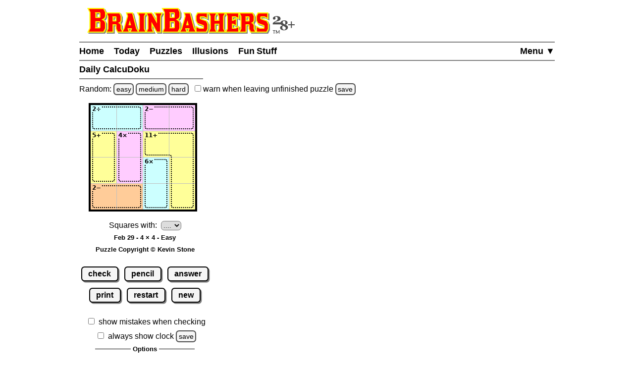

--- FILE ---
content_type: text/html
request_url: https://www.brainbashers.com/showcalcudoku.asp?date=0229&size=4&diff=1
body_size: 33500
content:

<!--bb-special-tablewidth4-->

<!--/bb-special-tablewidth4-->

<!DOCTYPE html>
<html lang="en">
<head>
<meta charset="utf-8">
<meta name="viewport" content="width=device-width, initial-scale=1">
<meta name="referrer" content="same-origin">

<meta property="og:image" content="https://www.brainbashers.com/gifs/og_image_20250602_0905.png">
<meta property="og:image:type" content="image/png">
<meta property="og:image:width" content="1200">
<meta property="og:image:height" content="630">

<meta name="twitter:card" content="summary_large_image">
<meta name="twitter:site" content="@brainbashers">
<meta name="twitter:image" content="https://www.brainbashers.com/gifs/og_image_20250602_0905.png">

<!-- see favicon.ico.txt --> 
<link rel="apple-touch-icon" sizes="57x57" href="/apple-touch-icon-57x57.png?v=103">
<link rel="apple-touch-icon" sizes="60x60" href="/apple-touch-icon-60x60.png?v=103">
<link rel="apple-touch-icon" sizes="72x72" href="/apple-touch-icon-72x72.png?v=103">
<link rel="apple-touch-icon" sizes="76x76" href="/apple-touch-icon-76x76.png?v=103">
<link rel="apple-touch-icon" sizes="114x114" href="/apple-touch-icon-114x114.png?v=103">
<link rel="apple-touch-icon" sizes="120x120" href="/apple-touch-icon-120x120.png?v=103">
<link rel="apple-touch-icon" sizes="144x144" href="/apple-touch-icon-144x144.png?v=103">
<link rel="apple-touch-icon" sizes="152x152" href="/apple-touch-icon-152x152.png?v=103">
<link rel="apple-touch-icon" sizes="180x180" href="/apple-touch-icon-180x180.png?v=103">
<link rel="icon" type="image/png" sizes="32x32" href="/favicon-32x32.png?v=103">
<link rel="icon" type="image/png" sizes="16x16" href="/favicon-16x16.png?v=103">
<link rel="manifest" href="/site.webmanifest?v=103">
<link rel="mask-icon" href="/safari-pinned-tab.svg?v=103" color="#000000">
<link rel="shortcut icon" href="/favicon.ico?v=103">
<meta name="apple-mobile-web-app-title" content="BrainBashers">
<meta name="application-name" content="BrainBashers">
<meta name="msapplication-TileColor" content="#ffffff">
<meta name="msapplication-TileImage" content="/mstile-144x144.png?v=103">
<meta name="theme-color" content="#ffffff">

<link rel="canonical" href="https://www.brainbashers.com/showcalcudoku.asp">
<title>BrainBashers - Daily CalcuDoku - Feb 29 - 4 x 4 - Easy</title>
<meta name="description" content="Can you complete the grid and satisfy the mathematical clues?">

<meta name="keywords" content="calcudoku, free, online">
<meta name="robots" content="all">

<style>html {line-height: 1.5;}</style>	
<link rel="stylesheet" href="/css/style20251128_124638.css">
<style>@media only screen and (min-width: calc(400px + 12rem)) {.right_puzzle {display: block;}}</style>
<script>
var testing_flag = "N"
var puzzle_active = false
var which_keyboard = "tel"
var testers_required = "N"

// if puzzle_active is true, then we need to ask, if they still want to leave we have to set puzzle_active to false
function dark_mode_page() {

	if (puzzle_active == false) {
		return true
	}

	var decision = confirm("Are you sure? Accessing \'Dark Mode\' will load a new page, and your current puzzle will be lost.")
	if (decision == true) {
		puzzle_active = false			// stops the warning message
		return true
	}
	else {
		return false
	}
}
</script>
<script defer src="/javascript/miscfunctions1057.js"></script>
<script>
<!--
//////////////////////////////////////////////////////////////////////
// open_close_menu - Copyright Kevin Stone. All Rights Reserved.
//////////////////////////////////////////////////////////////////////
var menu_open = "N"

function open_close_menu() {

	menu_text = getObject("menu_text")
	menu_div = getObject("menu_div")

	// close menu
	if (menu_open == "N") {

		menu_text.innerHTML = "Close&nbsp;&#9650;"
		menu_div.style.display = "block"
		menu_open = "Y"
	}
	// open menu
	else {

		menu_text.innerHTML = "Menu&nbsp;&#9660;"
		menu_div.style.display = "none"
		menu_open = "N"
	}
}
//-->
</script>


<style>
.calcudoku_table {border-collapse: collapse; border: 4px black solid; padding:0; margin: auto; line-height: 0; touch-action: manipulation;}
.calcudoku_input_n {border: 0; padding: 0; margin: 0; text-align:center; background-color: transparent; font-size: 28px; width:52px; height:52px; color: black;}
.calcudoku_input_s {border: 0; padding: 0; margin: 0; text-align:center; background-color: transparent; font-size: 11px; width:40px; height:24px; color: black;}
.calcudoku_input_s2 {border: 0; padding: 0; margin: 0; text-align:center; background-color: transparent; font-size: 14px; width:40px; height:24px; color: black;}
.calcudoku_td {border: 1px #c0c0c0 solid; text-align:center; padding:0; margin: 0; width:52px; height:52px;}

/* Colour 1 */
.calc_1_normal {background-color: #FFFF99;}
.calc_1_normal:focus-within {background-color: #ffffc1;}
.calc_1_normal:focus-within input {color: black;}
.calc_1_white {background-color: white;}
.calc_1_white:focus-within {background-color: white;}
.calc_1_white:focus-within input {color: black;}
.calc_1_highlight {background-color: #f4eb71;}
.calc_1_highlight:focus-within {background-color: #f4eb71;}
.calc_1_highlight:focus-within input {color: black;}
.calc_1_highlight2 {background-color: #ccff99;}
.calc_1_highlight2:focus-within {background-color: #ccff99;}
.calc_1_highlight2:focus-within input {color: black;}
.calc_1_correct {background-color: #CCFFCC;}
.calc_1_correct:focus-within {background-color: #CCFFCC;}
.calc_1_correct:focus-within input {color: black;}
.calc_1_error {background-color: #ee0000;}
.calc_1_error input {color: white;}
.calc_1_error:focus-within {background-color: #ee0000;}
.calc_1_error:focus-within input {color: white;}

/* Colour 2 */
.calc_2_normal {background-color: #CCFFFF;}
.calc_2_normal:focus-within {background-color: #f4ffff;}
.calc_2_normal:focus-within input {color: black;}
.calc_2_white {background-color: white;}
.calc_2_white:focus-within {background-color: white;}
.calc_2_white:focus-within input {color: black;}
.calc_2_highlight {background-color: #f4eb71;}
.calc_2_highlight:focus-within {background-color: #f4eb71;}
.calc_2_highlight:focus-within input {color: black;}
.calc_2_highlight2 {background-color: #ccff99;}
.calc_2_highlight2:focus-within {background-color: #ccff99;}
.calc_2_highlight2:focus-within input {color: black;}
.calc_2_correct {background-color: #99FF99;}
.calc_2_correct:focus-within {background-color: #99FF99;}
.calc_2_correct:focus-within input {color: black;}
.calc_2_error {background-color: #ee0000;}
.calc_2_error input {color: white;}
.calc_2_error:focus-within {background-color: #ee0000;}
.calc_2_error:focus-within input {color: white;}

/* Colour 3 */
.calc_3_normal {background-color: #FFCC99;}
.calc_3_normal:focus-within {background-color: #fff4c1;}
.calc_3_normal:focus-within input {color: black;}
.calc_3_white {background-color: white;}
.calc_3_white:focus-within {background-color: white;}
.calc_3_white:focus-within input {color: black;}
.calc_3_highlight {background-color: #f4eb71;}
.calc_3_highlight:focus-within {background-color: #f4eb71;}
.calc_3_highlight:focus-within input {color: black;}
.calc_3_highlight2 {background-color: #ccff99;}
.calc_3_highlight2:focus-within {background-color: #ccff99;}
.calc_3_highlight2:focus-within input {color: black;}
.calc_3_correct {background-color: #66CC66;}
.calc_3_correct:focus-within {background-color: #66CC66;}
.calc_3_correct:focus-within input {color: black;}
.calc_3_error {background-color: #ee0000;}
.calc_3_error input {color: white;}
.calc_3_error:focus-within {background-color: #ee0000;}
.calc_3_error:focus-within input {color: white;}

/* Colour 4 */
.calc_4_normal {background-color: #FFCCFF;}
.calc_4_normal:focus-within {background-color: #fff4ff;}
.calc_4_normal:focus-within input {color: black;}
.calc_4_white {background-color: white;}
.calc_4_white:focus-within {background-color: white;}
.calc_4_white:focus-within input {color: black;}
.calc_4_highlight {background-color: #f4eb71;}
.calc_4_highlight:focus-within {background-color: #f4eb71;}
.calc_4_highlight:focus-within input {color: black;}
.calc_4_highlight2 {background-color: #ccff99;}
.calc_4_highlight2:focus-within {background-color: #ccff99;}
.calc_4_highlight2:focus-within input {color: black;}
.calc_4_correct {background-color: #33FF33;}
.calc_4_correct:focus-within {background-color: #33FF33;}
.calc_4_correct:focus-within input {color: black;}
.calc_4_error {background-color: #ee0000;}
.calc_4_error input {color: white;}
.calc_4_error:focus-within {background-color: #ee0000;}
.calc_4_error:focus-within input {color: white;}
</style>

<script defer src="/javascript/calcudoku0246.js"></script>

<script>
<!--
// set initial vars
lnsize = 4;
lccolours = "BBDDADAAADBACCBA"
lnkey = -1
lcshowall = -1

// Puzzle Copyright Kevin Stone *************************************************
lca = "544787.-.**+*~~c";
lcq = "=+*/,~)bcd}fgh]j";
// Puzzle Copyright Kevin Stone *************************************************

lcpuzzletext = 'Feb 29 - 4 &times; 4 - Easy';
var tempinput = new Array(lnsize * lnsize);
lnshownumber = -1;

var check_counter = 0			// how many times has 'check' been clicked?
var lnclock = new Date();

lcpossvalues = "";
for (lnrowcounter = 1; lnrowcounter <= lnsize; lnrowcounter++)
{
	lcpossvalues = lcpossvalues + lnrowcounter;
}

function loaded()
{
	cookie_setup(9)					// LargerPencil
	cookie_setup_6()				// WarnUnfinished
	cookie_setup_13("BBcalcudoku")	// DefaultKeyboard
	startclock();
	cookie_setup(14)				// ShowClock
	cookie_setup(15)				// DisableZero
	cookie_setup(22)				// AddRemove
	cookie_setup(23)				// AlternativeHighlights
}
-->
</script>
<!--aa-share_script-->
<script>
var share_link = 'calcudoku685754'
var share_name = 'Daily CalcuDoku'
</script>
<!--/aa-share_script-->


</head>
<body onload="pageloaded();loaded();">
<header>
<a href="#main_content" class="button skiptocontent">skip to main content</a>
<div class="header_content">

	<a href="/about.asp?25"><img src="/gifs/logos/bb_00_logo_20251101_095554.svg" width="420" height="52" class="bb_logo" alt="About BrainBashers - Over 25 Years Old"></a>
	<hr class="hr_new" style="margin-bottom: 0;">
	<nav>
		<ul class="menu">
		<li class="menu_item_horiz" style="float: right;"><a href="/sitemap.asp" id="menu_text" onclick="open_close_menu(); return false;" style="padding-right: 0;">Menu&nbsp;&#9660;</a></li>
		
		<li class="menu_item_horiz"><a href="/">Home</a></li>
		
		<li class="menu_item_horiz"><a href="/today.asp">Today</a></li>
		<li class="menu_item_horiz menu_400_a"><a href="/puzzles.asp">Puzzles</a></li>
		<li class="menu_item_horiz menu_400_a"><a href="/illusions.asp">Illusions</a></li>
		<li class="menu_item_horiz menu_400_a"><a href="/funstuff.asp">Fun&thinsp;Stuff</a></li>
		
		</ul>
		<div id="menu_div" style="display: none;">
			<hr class="hr_new" style="margin: 0;">
			<ul class="menu light_yellow">
			<li class="menu_item_vert"><a href="/support.asp" style="padding-right: 0;">Support BrainBashers</a></li>
			<li class="menu_400_b menu_item_vert"><a href="/puzzles.asp" style="padding-right: 0;">Puzzles</a></li>
			<li class="menu_400_b menu_item_vert"><a href="/illusions.asp" style="padding-right: 0;">Illusions</a></li>
			<li class="menu_400_b menu_item_vert"><a href="/funstuff.asp" style="padding-right: 0;">Fun Stuff</a></li>
			<li class="menu_item_vert"><a href="/random.asp" style="padding-right: 0;">Random</a></li>
			<li class="menu_item_vert"><a href="/new.asp" style="padding-right: 0;">New Stuff</a></li>
			<li class="menu_item_vert"><a href="/darkmode.asp" style="padding-right: 0;" onclick="return dark_mode_page();">Dark Mode</a></li>
			
			<li class="menu_item_vert"><a href="/search.asp" style="padding-right: 0;">Search</a></li>
			<li class="menu_item_vert"><a href="/sitemap.asp" style="padding-right: 0;">Site Map</a></li>
			</ul>
		</div>
	</nav>
	<hr class="hr_new" style="margin-top: 0;">

	<div style="min-width: 250px; width: fit-content; white-space: nowrap;"><h1>Daily CalcuDoku&nbsp;</h1><hr class="hr_new"></div>

</div>
</header>

<main id="main_content">
<div class="main_content">



<!--bb-special-randompuzzle-->
<div data-nosnippet>Random: 
<a href="/javascript.asp?e" class="button_small" data-randomlogic data-randomlogic-diff="1" data-randomlogic-rseq="e">easy</a> 
<a href="/javascript.asp?m" class="button_small" data-randomlogic data-randomlogic-diff="2" data-randomlogic-rseq="e">medium</a> 
<a href="/javascript.asp?h" class="button_small" data-randomlogic data-randomlogic-diff="3" data-randomlogic-rseq="e">hard</a>
&nbsp; <label for="warnpage_checkbox"><span class="nobr"><input type="checkbox" id="warnpage_checkbox" style="margin: 0"> warn</span> when leaving unfinished <span class="nobr">puzzle <span class="hide_until_loaded"><a href="/cookies.asp?which=WarnUnfinished" class="button_small" onclick="update_cookie(6, 'warnpage_checkbox', 'warnpage_checkbox_link'); return false;" id="warnpage_checkbox_link">save</a></span></span></label></div>
<!--/bb-special-randompuzzle-->

<!--bb-special-japanesenote-->

<!--/bb-special-japanesenote-->

<div class="left_puzzle">
<div class="puzzle_spacer_dark">
<div id="page_loading_div" data-nosnippet><div class="loading_outer"><a href="/javascript.asp?loading" class="loading_a">Loading</a><br><br><a href="/cookies.asp?which=HideLoadingBox" class="button">X</a><br><br>Loading<br></div></div>
<div id="puzzlediv_dark" style="margin: auto; min-width: 219px; min-height: 219px;">

<table class="calcudoku_table" role="presentation">


<tr>

<td class="calcudoku_td calc_2_normal" style="background-repeat:no-repeat; background-image:url('/gifs/killersudoku20250918a/clue2_d2.png');" id="td11">
<input type="tel" class="calcudoku_input_n" maxlength="10" value=""  autocomplete="off" id="BBcalcudokuinput11" aria-label="Input11" onkeyup="keypressed(event , 1 , 1 , false)">
</td>

<td class="calcudoku_td calc_2_normal" style="background-repeat:no-repeat; background-image:url('/gifs/killersudoku20250918a/dots8.png');" id="td12">
<input type="tel" class="calcudoku_input_n" maxlength="10" value=""  autocomplete="off" id="BBcalcudokuinput12" aria-label="Input12" onkeyup="keypressed(event , 1 , 2 , false)">
</td>

<td class="calcudoku_td calc_4_normal" style="background-repeat:no-repeat; background-image:url('/gifs/killersudoku20250918a/clue2_s2.png');" id="td13">
<input type="tel" class="calcudoku_input_n" maxlength="10" value=""  autocomplete="off" id="BBcalcudokuinput13" aria-label="Input13" onkeyup="keypressed(event , 1 , 3 , false)">
</td>

<td class="calcudoku_td calc_4_normal" style="background-repeat:no-repeat; background-image:url('/gifs/killersudoku20250918a/dots8.png');" id="td14">
<input type="tel" class="calcudoku_input_n" maxlength="10" value=""  autocomplete="off" id="BBcalcudokuinput14" aria-label="Input14" onkeyup="keypressed(event , 1 , 4 , false)">
</td>

</tr>

<tr>

<td class="calcudoku_td calc_1_normal" style="background-repeat:no-repeat; background-image:url('/gifs/killersudoku20250918a/clue4_a5.png');" id="td21">
<input type="tel" class="calcudoku_input_n" maxlength="10" value=""  autocomplete="off" id="BBcalcudokuinput21" aria-label="Input21" onkeyup="keypressed(event , 2 , 1 , false)">
</td>

<td class="calcudoku_td calc_4_normal" style="background-repeat:no-repeat; background-image:url('/gifs/killersudoku20250918a/clue4_m4.png');" id="td22">
<input type="tel" class="calcudoku_input_n" maxlength="10" value=""  autocomplete="off" id="BBcalcudokuinput22" aria-label="Input22" onkeyup="keypressed(event , 2 , 2 , false)">
</td>

<td class="calcudoku_td calc_1_normal" style="background-repeat:no-repeat; background-image:url('/gifs/killersudoku20250918a/clue2_a11.png');" id="td23">
<input type="tel" class="calcudoku_input_n" maxlength="10" value=""  autocomplete="off" id="BBcalcudokuinput23" aria-label="Input23" onkeyup="keypressed(event , 2 , 3 , false)">
</td>

<td class="calcudoku_td calc_1_normal" style="background-repeat:no-repeat; background-image:url('/gifs/killersudoku20250918a/dots12.png');" id="td24">
<input type="tel" class="calcudoku_input_n" maxlength="10" value=""  autocomplete="off" id="BBcalcudokuinput24" aria-label="Input24" onkeyup="keypressed(event , 2 , 4 , false)">
</td>

</tr>

<tr>

<td class="calcudoku_td calc_1_normal" style="background-repeat:no-repeat; background-image:url('/gifs/killersudoku20250918a/dots1.png');" id="td31">
<input type="tel" class="calcudoku_input_n" maxlength="10" value=""  autocomplete="off" id="BBcalcudokuinput31" aria-label="Input31" onkeyup="keypressed(event , 3 , 1 , false)">
</td>

<td class="calcudoku_td calc_4_normal" style="background-repeat:no-repeat; background-image:url('/gifs/killersudoku20250918a/dots1.png');" id="td32">
<input type="tel" class="calcudoku_input_n" maxlength="10" value=""  autocomplete="off" id="BBcalcudokuinput32" aria-label="Input32" onkeyup="keypressed(event , 3 , 2 , false)">
</td>

<td class="calcudoku_td calc_2_normal" style="background-repeat:no-repeat; background-image:url('/gifs/killersudoku20250918a/clue4_m6.png');" id="td33">
<input type="tel" class="calcudoku_input_n" maxlength="10" value=""  autocomplete="off" id="BBcalcudokuinput33" aria-label="Input33" onkeyup="keypressed(event , 3 , 3 , false)">
</td>

<td class="calcudoku_td calc_1_normal" style="background-repeat:no-repeat; background-image:url('/gifs/killersudoku20250918a/dots5.png');" id="td34">
<input type="tel" class="calcudoku_input_n" maxlength="10" value=""  autocomplete="off" id="BBcalcudokuinput34" aria-label="Input34" onkeyup="keypressed(event , 3 , 4 , false)">
</td>

</tr>

<tr>

<td class="calcudoku_td calc_3_normal" style="background-repeat:no-repeat; background-image:url('/gifs/killersudoku20250918a/clue2_s2.png');" id="td41">
<input type="tel" class="calcudoku_input_n" maxlength="10" value=""  autocomplete="off" id="BBcalcudokuinput41" aria-label="Input41" onkeyup="keypressed(event , 4 , 1 , false)">
</td>

<td class="calcudoku_td calc_3_normal" style="background-repeat:no-repeat; background-image:url('/gifs/killersudoku20250918a/dots8.png');" id="td42">
<input type="tel" class="calcudoku_input_n" maxlength="10" value=""  autocomplete="off" id="BBcalcudokuinput42" aria-label="Input42" onkeyup="keypressed(event , 4 , 2 , false)">
</td>

<td class="calcudoku_td calc_2_normal" style="background-repeat:no-repeat; background-image:url('/gifs/killersudoku20250918a/dots1.png');" id="td43">
<input type="tel" class="calcudoku_input_n" maxlength="10" value=""  autocomplete="off" id="BBcalcudokuinput43" aria-label="Input43" onkeyup="keypressed(event , 4 , 3 , false)">
</td>

<td class="calcudoku_td calc_1_normal" style="background-repeat:no-repeat; background-image:url('/gifs/killersudoku20250918a/dots1.png');" id="td44">
<input type="tel" class="calcudoku_input_n" maxlength="10" value=""  autocomplete="off" id="BBcalcudokuinput44" aria-label="Input44" onkeyup="keypressed(event , 4 , 4 , false)">
</td>

</tr>


</table>

</div>
</div>

<p class="c">
<label for="showallA">Squares with:</label><select id="showallA" onchange="showallchange('A');" class="show_page_selectA"><option value="-1">....</option><option value="1">1...</option><option value="2">.2..</option><option value="3">..3.</option><option value="4">...4</option></select>
<br>
<span id="showtext" class="showtext">Feb 29 - 4 &times; 4 - Easy</span><span id="clockdiv" class="showtext"></span><br><a href="/copyright.asp#copyright" class="copyright" target="_blank" onclick="return confirm('View the copyright information?')">Puzzle Copyright &copy; Kevin Stone</a></p>

<p class="c">
	<a href="#" class="button" onclick="check('Y');return false;" id="check1">check</a>
	<a href="#" class="button" onclick="processonce();return false;">pencil</a>
	<a href="#" class="button" onclick="showanswer();return false;">answer</a>
	<br>
	<a href="/calcudokuprint.asp?date=0229&amp;size=4&amp;diff=1" class="button" target="_blank">print</a>
	<a href="/showcalcudoku.asp?date=0229&amp;size=4&amp;diff=1" class="button" onclick="return checknew();">restart</a>
	<a href="/calcudoku.asp" class="button" onclick="return checknew();">new</a>
</p>
<p class=c>
<input type="checkbox" id="showincorrect"><label for="showincorrect">show mistakes when checking</label><br>
<input type="checkbox" id="showclock" onchange="showclock(this);"><label for="showclock">always show clock</label> <span class="hide_until_loaded"><a href="/cookies.asp?which=ShowClock" class="button_small" onclick="update_cookie(14, 'showclock', 'showclock_link'); showclock(this); return false;" id="showclock_link">save</a></span><br>
<!--bb-special-options-->
<span class="nobr"><span class="options_line"></span> <span class="s b">Options</span> <span class="options_line"></span></span><br>
<!--/bb-special-options-->
<input type="checkbox" id="alternativehighlights" onclick="changecolours();"><label for="alternativehighlights">use alternative highlights</label> <span class="hide_until_loaded"><a href="/cookies.asp?which=AlternativeHighlights" class="button_small" onclick="update_cookie(23, 'alternativehighlights', 'alternativehighlights_link'); changecolours(); return false;" id="alternativehighlights_link">save</a></span><br>
<input type="checkbox" id="largepencil" onclick="check('N')"><label for="largepencil">use larger pencil marks</label> <span class="hide_until_loaded"><a href="/cookies.asp?which=LargerPencil" class="button_small" onclick="update_cookie(9, 'largepencil', 'largepencil_link'); check('N'); return false;" id="largepencil_link">save</a></span><br>
<!--bb-special-keyboard-calcudoku-->
<span class="nobr"><span class="options_line_keyboard"></span> <span class="s b">Keyboard</span> <span class="options_line_keyboard"></span></span><br>
<input type="checkbox" id="addremove"><label for="addremove">add / remove</label> <span class="hide_until_loaded"><a href="/cookies.asp?which=AddRemove" class="button_small" onclick="update_cookie(22, 'addremove', 'addremove_link'); return false;" id="addremove_link">save</a></span><a href="/javascript.asp" class="button_help" onclick="showhelp('addremove-digits'); return false;">?</a><br>
<input type="checkbox" id="defaultkeyboard" onclick="update_keyboard('BBcalcudoku');"><label for="defaultkeyboard">use default</label> <span class="hide_until_loaded"><a href="/cookies.asp?which=DefaultKeyboard" class="button_small" onclick="update_cookie(13, 'defaultkeyboard', 'defaultkeyboard_link'); update_keyboard('BBcalcudoku'); return false;" id="defaultkeyboard_link">save</a></span><a href="/javascript.asp" class="button_help" onclick="showhelp('defaultkeyboard'); return false;">?</a><br>
<input type="checkbox" id="disablezero"><label for="disablezero">disable 0</label> <span class="hide_until_loaded"><a href="/cookies.asp?which=DisableZero" class="button_small" onclick="update_cookie(15, 'disablezero', 'disablezero_link'); return false;" id="disablezero_link">save</a></span><a href="/javascript.asp" class="button_help" onclick="showhelp('disablezero'); return false;">?</a>
<!--/bb-special-keyboard-calcudoku-->
</p>

</div>
<div class="right_puzzle">
<a href="#" class="button button_fixed_width" onclick="check('Y');return false;" id="check2">check</a><br>
<a href="#" class="button button_fixed_width" onclick="processonce();return false;">pencil</a><br>
<label for="showallB">Squares with:</label><br>
<select id="showallB" onchange="showallchange('B');" class="show_page_selectB"><option value="-1">....</option><option value="1">1...</option><option value="2">.2..</option><option value="3">..3.</option><option value="4">...4</option></select>
<br>
<a href="#" class="button button_fixed_width" onclick="showanswer();return false;">answer</a><br>
<a href="/calcudokuprint.asp?date=0229&amp;size=4&amp;diff=1" class="button button_fixed_width" target="_blank">print</a><br>
<a href="/showcalcudoku.asp?date=0229&amp;size=4&amp;diff=1" class="button button_fixed_width" onclick="return checknew();">restart</a><br>
<a href="/calcudoku.asp" class="button button_fixed_width" onclick="return checknew();">new</a><br>
</div>

<!--bb-special-share-show-->
<!-- clear_sharelink_show clears the float (clear: both;) -->
<p class="clear_sharelink_show sharelink">Share link: <span class="nobr">https://www.brainbashers.com/</span><wbr>calcudoku685754</p>
<!--/bb-special-share-show-->

<hr class="hr_new"><div style="min-width: 250px; width: fit-content; white-space: nowrap;"><h2>Today's CalcuDoku Puzzles&nbsp;</h2><hr class="hr_new"></div>
<div class="item_puzzles show_puzzle_list">
<!--bb-list-calcudoku-->
<span class="ff">4 x 4</span>
<span class="nobr_puzzles">
<a class="puzzle_list_margin" aria-label="Calcudoku 4x4 Easy" href="/showcalcudoku.asp?date=1224&amp;size=4&amp;diff=1">Easy</a>
<a class="puzzle_list_margin" aria-label="Calcudoku 4x4 Medium" href="/showcalcudoku.asp?date=1224&amp;size=4&amp;diff=2">Medium</a>
<a class="puzzle_list_margin" aria-label="Calcudoku 4x4 Hard" href="/showcalcudoku.asp?date=1224&amp;size=4&amp;diff=3">Hard</a>
</span><br>

<span class="ff">5 x 5</span>
<span class="nobr_puzzles">
<a class="puzzle_list_margin" aria-label="Calcudoku 5x5 Easy" href="/showcalcudoku.asp?date=1224&amp;size=5&amp;diff=1">Easy</a>
<a class="puzzle_list_margin" aria-label="Calcudoku 5x5 Medium" href="/showcalcudoku.asp?date=1224&amp;size=5&amp;diff=2">Medium</a>
<a class="puzzle_list_margin" aria-label="Calcudoku 5x5 Hard" href="/showcalcudoku.asp?date=1224&amp;size=5&amp;diff=3">Hard</a>
</span><br>

<span class="ff">6 x 6</span>
<span class="nobr_puzzles">
<a class="puzzle_list_margin" aria-label="Calcudoku 6x6 Easy" href="/showcalcudoku.asp?date=1224&amp;size=6&amp;diff=1">Easy</a>
<a class="puzzle_list_margin" aria-label="Calcudoku 6x6 Medium" href="/showcalcudoku.asp?date=1224&amp;size=6&amp;diff=2">Medium</a>
<a class="puzzle_list_margin" aria-label="Calcudoku 6x6 Hard" href="/showcalcudoku.asp?date=1224&amp;size=6&amp;diff=3">Hard</a>
</span><br>

<span class="ff">7 x 7</span>
<span class="nobr_puzzles">
<a class="puzzle_list_margin" aria-label="Calcudoku 7x7 Easy" href="/showcalcudoku.asp?date=1224&amp;size=7&amp;diff=1">Easy</a>
<a class="puzzle_list_margin" aria-label="Calcudoku 7x7 Medium" href="/showcalcudoku.asp?date=1224&amp;size=7&amp;diff=2">Medium</a>
<a class="puzzle_list_margin" aria-label="Calcudoku 7x7 Hard" href="/showcalcudoku.asp?date=1224&amp;size=7&amp;diff=3">Hard</a>
</span><br>

<span class="ff">8 x 8</span>
<span class="nobr_puzzles">
<a class="puzzle_list_margin" aria-label="Calcudoku 8x8 Easy" href="/showcalcudoku.asp?date=1224&amp;size=8&amp;diff=1">Easy</a>
<a class="puzzle_list_margin" aria-label="Calcudoku 8x8 Medium" href="/showcalcudoku.asp?date=1224&amp;size=8&amp;diff=2">Medium</a>
<a class="puzzle_list_margin" aria-label="Calcudoku 8x8 Hard" href="/showcalcudoku.asp?date=1224&amp;size=8&amp;diff=3">Hard</a>
</span><br>

<span class="ff">9 x 9</span>
<span class="nobr">
<a class="puzzle_list_margin" aria-label="Calcudoku Weekly Special" href="/showcalcudoku.asp?date=1219&amp;size=9&amp;diff=2">Weekly Special</a>
</span>
<!--/bb-list-calcudoku-->
</div>
<!--bb-special-difficulty-show-->
<p><strong>Note:</strong> take a look at the information about the <a href="/difficulty.asp" target="_blank" onclick="alert('This link will load in a new window so your current puzzle is not lost.');return true;">difficulty levels</a>.</p>
<p><span data-nosnippet>All daily items change at midnight GMT <a href="/timezone.asp" target="_blank"  onclick="alert('This link will load in a new window so your current puzzle is not lost.');return true;"  class="button_small">set time zone</a></span></p>
<!--/bb-special-difficulty-show-->
<hr class="hr_new"><div style="min-width: 250px; width: fit-content; white-space: nowrap;"><h2>Notes&nbsp;</h2><hr class="hr_new"></div>

<p><strong>Objective / Rules</strong><br><!--bb-rules-br-calcudoku-->Complete the grid such that every row and column contains the numbers 1 to the size of the grid.<br>Every row and column contains each number exactly once.<br>A cage clue tells you the answer after the cage values have undergone the specified mathematical operation.<br>The clues don't tell you which way round the numbers are, just the answer to the calculation.<br>A number <strong>can</strong> appear more than once in a cage. <strong>Note:</strong> this is different to Killer Sudoku.<!--/bb-rules-br-calcudoku--></p>
<p><strong>Help</strong><br>Read the <a href="/calcudokuhelp.asp" target="_blank" onclick="alert('This link will load in a new window so your current puzzle is not lost.');return true;">help / walkthrough page</a> on CalcuDoku puzzles for a more detailed explanation.</p>
<p><strong>Keyboard Options</strong><br>If you are using a device without a physical keyboard, the on-screen keyboard is numeric, and <span class="nobr">0 = auto-pencil marks</span> (which can be disabled). If you prefer to use the default, non-numeric keyboard, you can select the option below the puzzle, and <span class="nobr">0 &ne; auto-pencil marks</span>.
<!--bb-special-addremove-->
There is an option to add / remove characters. Entering the same character again will remove it (by removing all duplicates), and the contents are sorted.
<!--/bb-special-addremove-->
</p>
<p><strong>Pencil Marks</strong><br>What is a pencil mark? Pencil marks can help you keep track of your own thinking, simply enter more than one digit / letter into each square, just like you might do if you were using pen and paper. The size of the digits / letters is smaller when there is more than one digit / letter in a square. A square might contain more pencil mark digits / letters than can be shown.</p>
<p><strong>Usage</strong><br><span class=sb><strong>Note:</strong> if supported by your device (and the cursor is in the grid).</span><br>a or 0 = auto-pencil marks (or click 'pencil').<br>CTRL + arrows = move around the grid.<br>SHIFT + number = highlight all squares with that number [SHIFT+0 to clear].<br>'squares with' highlights all squares with that number as a pencil mark.</p>
<p><strong>Checking</strong><br>Once you have started the puzzle, if you click 'check' the system will check for incorrect squares. If 'show mistakes when checking' is ticked / checked they will be marked in red. There are two types of error checked for:<br>&nbsp;&nbsp;&nbsp;&bull; a single number that isn't the same as the answer<br>&nbsp;&nbsp;&nbsp;&bull; multiple numbers that don't contain the answer number</p>
<p><strong>Uniqueness</strong><br>This puzzle has exactly one correct answer, which can be found using logic and deduction alone, and no guesses are required. If you think that you have found another answer, then please check the rules carefully for a reason the other answer isn't allowed.</p>
<p><strong>JavaScript</strong><br>This page requires <a href="/javascript.asp">JavaScript</a>.


<div class="clear"></div>
<div data-nosnippet>

<div class="dark_mode_on">
	<p><strong>Note:</strong> BrainBashers has a <a href="/darkmode.asp">Dark Mode</a> option. For BrainBashers, I'd recommend not using your browser's built-in dark mode, or any dark mode extensions (sometimes you can add an exception for a specific website).</p>
</div>

</div>

</div>
</main>
<div class="clear"></div>

<footer>
<div class="footer_content">
	<hr class="hr_new" style="margin-bottom: 0;">
	<div style="text-align: center; max-width: 250px; margin: auto;">
		<nav>
			<ul class="nav_ul_footer">
			<li class="nav_li_footer"><a href="/cookies.asp">Cookies</a></li>
			<li class="nav_li_footer"><a href="/privacy.asp">Privacy</a></li>
			<li class="nav_li_footer"><a href="/contactme.asp">Contact</a></li>
			<li class="nav_li_footer"><a href="/about.asp">About</a></li>
			<li class="nav_li_footer"><a href="/copyright.asp">Terms+Conditions</a></li>
			
			</ul>
		</nav>
	</div>
	<hr class="hr_new" style="margin-top: 0;">
</div>

<!--note-footer-height-->
<p><img src="/gifs/sp.png" width="1" height="500" alt=""><img src="/gifs/dots/dot_20251224.gif" width="1" height="1" alt="" style="display: none;"><img src="/gifs/dots/dotm_202512.gif" width="1" height="1" alt="" style="display: none;"></p>
<div id="pageloaded"></div>
</footer>
<!--bb-special-linkupdater-->
<!--note-linkupdater-->
<script>
(function () {

	var links

    links = document.querySelectorAll('a[data-randomlogic]')
    for (var i = 0; i < links.length; i++) {
      var diff = links[i].getAttribute('data-randomlogic-diff') || ''
	  var rseq = links[i].getAttribute('data-randomlogic-rseq') || ''
      links[i].href = '/randomlogic.asp?diff=' + diff + '&rseq=' + rseq
    }

    links = document.querySelectorAll('a[data-random-funstuff]')
    for (var i = 0; i < links.length; i++) {
        links[i].href = '/randompage.asp?which=F'
    }

    links = document.querySelectorAll('a[data-random-page]')
    for (var i = 0; i < links.length; i++) {
        links[i].href = '/randompage.asp'
    }

})()
</script>

<!--/bb-special-linkupdater-->

<div class="toast_wrapper">
    <div id="toast" class="toast">&nbsp;</div>
</div>

</body></html>

<!--aa-get-puzzle-->


<!--/aa-get-puzzle-->


--- FILE ---
content_type: application/javascript
request_url: https://www.brainbashers.com/javascript/calcudoku0246.js
body_size: 7936
content:
// ---------------------------------------------------------------------------------------------------------------------------
// Unless otherwise stated this JavaScript is Copyright Kevin Stone. All Rights Reserved.
// ---------------------------------------------------------------------------------------------------------------------------
// Time Stamp = calcudoku.js 21/10/2025 12:09:32 12658
// ---------------------------------------------------------------------------------------------------------------------------
// Start of JavaScript Copyright Kevin Stone
// ---------------------------------------------------------------------------------------------------------------------------

var e5227,p7126;function processonce(){process(),check('N');}function get_colour(a,b){temp_square=(a-0x1)*lnsize+b;var c=lccolours['charAt'](temp_square-0x1);return c['charCodeAt'](0x0)-0x40;}function changecolours(){for(lnrowcounter=0x1;lnrowcounter<=lnsize;lnrowcounter++){for(r2211=0x1;r2211<=lnsize;r2211++){t6031=document['getElementById']('td'+lnrowcounter+r2211),t6031['className']['indexOf']('highlight')!==-0x1&&(p908(lnrowcounter,r2211,'highlight'),m1723(lnrowcounter,r2211,'highlight'));}}}function a114(a,b){t6031=document['getElementById']('BBcalcudokuinput'+a+b),t6031['value']['length']>0x1?document['getElementById']('largepencil')['checked']==!![]?t6031['className']='calcudoku_input_s2':t6031['className']='calcudoku_input_s':t6031['className']='calcudoku_input_n';}function z1917(){z4421(),check('N');}function z4421(){i6316='Y';while(i6316=='Y'){i6316=process();}}function process(){q8528='N';for(lnrowcounter=0x1;lnrowcounter<=lnsize;lnrowcounter++){for(r2211=0x1;r2211<=lnsize;r2211++){t6031=document['getElementById']('BBcalcudokuinput'+lnrowcounter+r2211),tempinput[(lnrowcounter-0x1)*lnsize+r2211]=t6031['value'],t6031['value']['length']==0x0&&(t6031['value']=lcpossvalues);}}for(lnrowcounter=0x1;lnrowcounter<=lnsize;lnrowcounter++){for(r2211=0x1;r2211<=lnsize;r2211++){t6031=document['getElementById']('BBcalcudokuinput'+lnrowcounter+r2211);if(t6031['value']['length']!=0x1)for(e137=0x1;e137<=lnsize;e137++){tempinput[(e137-0x1)*lnsize+r2211]['length']==0x1&&e137!=lnrowcounter&&t6031['value']['indexOf'](document['getElementById']('BBcalcudokuinput'+e137+r2211)['value'])!=-0x1&&(t6031['value']=t6031['value']['replace'](document['getElementById']('BBcalcudokuinput'+e137+r2211)['value'],''),q8528='Y'),tempinput[(lnrowcounter-0x1)*lnsize+e137]['length']==0x1&&e137!=r2211&&t6031['value']['indexOf'](document['getElementById']('BBcalcudokuinput'+lnrowcounter+e137)['value'])!=-0x1&&(t6031['value']=t6031['value']['replace'](document['getElementById']('BBcalcudokuinput'+lnrowcounter+e137)['value'],''),q8528='Y');}}}for(lnrowcounter=0x1;lnrowcounter<=lnsize;lnrowcounter++){for(r2211=0x1;r2211<=lnsize;r2211++){t6031=document['getElementById']('BBcalcudokuinput'+lnrowcounter+r2211),t6031['value']['length']==0x0&&(q8528='X',r2211=0x270f,lnrowcounter=0x270f);}}return q8528;}function keypressed(a,b,c,d){try{lckey=whichkeypressed(a);if(a['ctrlKey']&&(lckey==0x28||lckey==0x26||lckey==0x25||lckey==0x27))lckey==0x28&&(b++,b>lnsize&&(b=0x1)),lckey==0x26&&(b--,b<0x1&&(b=lnsize)),lckey==0x25&&(c--,c<0x1&&(c=lnsize)),lckey==0x27&&(c++,c>lnsize&&(c=0x1)),t6031=document['getElementById']('BBcalcudokuinput'+b+c),t6031['focus']();else{if(a['shiftKey']&&lckey>=0x30&&lckey<=0x39)m990(b,c),lckey=lckey-0x30,lcshowall=lckey,(lckey>lnsize||lckey==0x0)&&(lcshowall=-0x1),set_showall('AB',lcshowall),h2718(lcshowall),j282();else{if(lckey==0x10){}else{if(lckey==0x9){}else lckey==0x41?(puzzle_active=!![],m990(b,c),processonce()):(u0110=document['getElementById']('BBcalcudokuinput'+b+c),a4215=u0110['value']['toLowerCase'](),a4215['indexOf']('a')!=-0x1||which_keyboard=='tel'&&document['getElementById']('disablezero')['checked']==![]&&a4215['indexOf']('0')!=-0x1?(m990(b,c),processonce()):(handle_keyup(lckey,u0110),check('N')));}}}}catch(f){catch_error(f);}}function showallchange(a){if(game_over===!![]){set_showall('AB',-0x1);return;}a=='A'?(lcshowall=document['getElementById']('showallA')['value'],set_showall('B',lcshowall)):(lcshowall=document['getElementById']('showallB')['value'],set_showall('A',lcshowall)),h2718(lcshowall),j282();}function h2718(a){for(lnrowcounter=0x1;lnrowcounter<=lnsize;lnrowcounter++){for(r2211=0x1;r2211<=lnsize;r2211++){t6031=document['getElementById']('BBcalcudokuinput'+lnrowcounter+r2211),p908(lnrowcounter,r2211,'highlight'),p908(lnrowcounter,r2211,'white'),p908(lnrowcounter,r2211,'error'),a!=-0x1&&(t6031['value']['indexOf'](a)!=-0x1?m1723(lnrowcounter,r2211,'highlight'):m1723(lnrowcounter,r2211,'white'));}}}function m990(a,b){t6031=document['getElementById']('BBcalcudokuinput'+a+b),t6031['value']=t6031['value']['replace'](/[^1-9]/gi,'');}function check(a){if(a=='Y'&&game_over===!![])return;for(lnrowcounter=0x1;lnrowcounter<=lnsize;lnrowcounter++){for(r2211=0x1;r2211<=lnsize;r2211++){a114(lnrowcounter,r2211);}}h2718(lcshowall),f0830='N',d269='Y',s173=document['getElementById']('showincorrect')['checked'];for(lnrowcounter=0x1;lnrowcounter<=lnsize;lnrowcounter++){for(r2211=0x1;r2211<=lnsize;r2211++){t6031=document['getElementById']('BBcalcudokuinput'+lnrowcounter+r2211);var b='N',c=p7126['charAt']((lnrowcounter-0x1)*lnsize+(r2211-0x1)),d=t6031['value']['trim'](),e=d['length'];e==0x1&&d!=c&&(b='Y'),e>0x1&&d['indexOf'](c)<0x0&&(b='Y'),puzzle_active==![]&&(e>0x0&&(puzzle_active=!![])),b=='Y'?(f0830='Y',a=='Y'&&s173==!![]&&m1723(lnrowcounter,r2211,'error')):p908(lnrowcounter,r2211,'error'),e!=0x1&&(d269='N');}}f0830=='Y'&&(d269='N');a=='Y'?(check_counter++,d269=='Y'?(show_puzzle_status('COMPLETE',lnclock,check_counter),set_showall('AB',-0x1),puzzle_active=![]):f0830=='Y'?show_puzzle_status('ERROR',lnclock,check_counter):show_puzzle_status('OK',lnclock,check_counter)):d269=='Y'?(lcshowall=-0x1,show_puzzle_status('COMPLETE',lnclock,check_counter),set_showall('AB',-0x1),puzzle_active=![]):j282();if(d269=='Y')for(lnrowcounter=0x1;lnrowcounter<=lnsize;lnrowcounter++){for(r2211=0x1;r2211<=lnsize;r2211++){t6031=document['getElementById']('BBcalcudokuinput'+lnrowcounter+r2211),t6031['readOnly']=!![],m1723(lnrowcounter,r2211,'correct');}}}function j282(){lcshowall==-0x1?reset_puzzle_status(lcpuzzletext):reset_puzzle_status(lcpuzzletext+'<br><span\x20class=sred>['+lcshowall+'\x20highlighted]</span>');}function m1723(a,b,c){n8614=get_colour(a,b),y4629=document['getElementById']('td'+lnrowcounter+r2211),c=='highlight'&&(document['getElementById']('alternativehighlights')['checked']==!![]&&(c='highlight2')),y4629['classList']['add']('calc_'+n8614+'_'+c);}function p908(a,b,c){n8614=get_colour(a,b),y4629=document['getElementById']('td'+lnrowcounter+r2211),y4629['classList']['remove']('calc_'+n8614+'_'+c),c=='highlight'&&y4629['classList']['remove']('calc_'+n8614+'_highlight2');}function startclock(){e5227=w488332(lcq),p7126=w488332(lca),lnclock=new Date();}function showanswer(){if(game_over===!![])return;if(confirm('Are\x20you\x20sure\x20you\x20want\x20to\x20see\x20the\x20answer?')){check_counter=-0x1;for(lnrowcounter=0x1;lnrowcounter<=lnsize;lnrowcounter++){for(r2211=0x1;r2211<=lnsize;r2211++){t6031=document['getElementById']('BBcalcudokuinput'+lnrowcounter+r2211),t6031['value']=p7126['charAt']((lnrowcounter-0x1)*lnsize+(r2211-0x1));}}check('N');}}function checknew(){return puzzle_active?(z1913=confirm('Are\x20you\x20sure?\x20Your\x20current\x20puzzle\x20will\x20be\x20lost!'),z1913&&(puzzle_active=![]),z1913):!![];}function o4312(){for(lnrowcounter=0x1;lnrowcounter<=lnsize;lnrowcounter++){for(r2211=0x1;r2211<=lnsize;r2211++){t6031=document['getElementById']('BBcalcudokuinput'+lnrowcounter+r2211),t6031['value']=p7126['charAt']((lnrowcounter-0x1)*lnsize+(r2211-0x1));}}}function w488332(a){var b='',c='abcdefghijklmnopqrstuvwxyzABCDEFGHIJKLMNOPQRSTUVWXYZ0123456789-.=+*/,~';a=a['replace'](/\(/g,'A')['replace'](/\)/g,'a')['replace'](/\{/g,'E')['replace'](/\}/g,'e')['replace'](/\[/g,'I')['replace'](/\]/g,'i')['replace'](/\</g,'O')['replace'](/\>/g,'o')['replace'](/\:/g,'U')['replace'](/\;/g,'u');var d=[];for(v951=0x1;v951<=c['length'];v951++){d[v951]=c['substring'](v951,c['length'])+c['substring'](0x0,v951);}var e=0x1;for(char_counter=0x0;char_counter<a['length'];char_counter++){v6025=d[(e-0x1)%c['length']+0x1]['indexOf'](a['substring'](char_counter,char_counter+0x1)),b=b+c['substring'](v6025,v6025+0x1),e++;}return b;}

// ---------------------------------------------------------------------------------------------------------------------------
// End of JavaScript Copyright Kevin Stone
// ---------------------------------------------------------------------------------------------------------------------------
